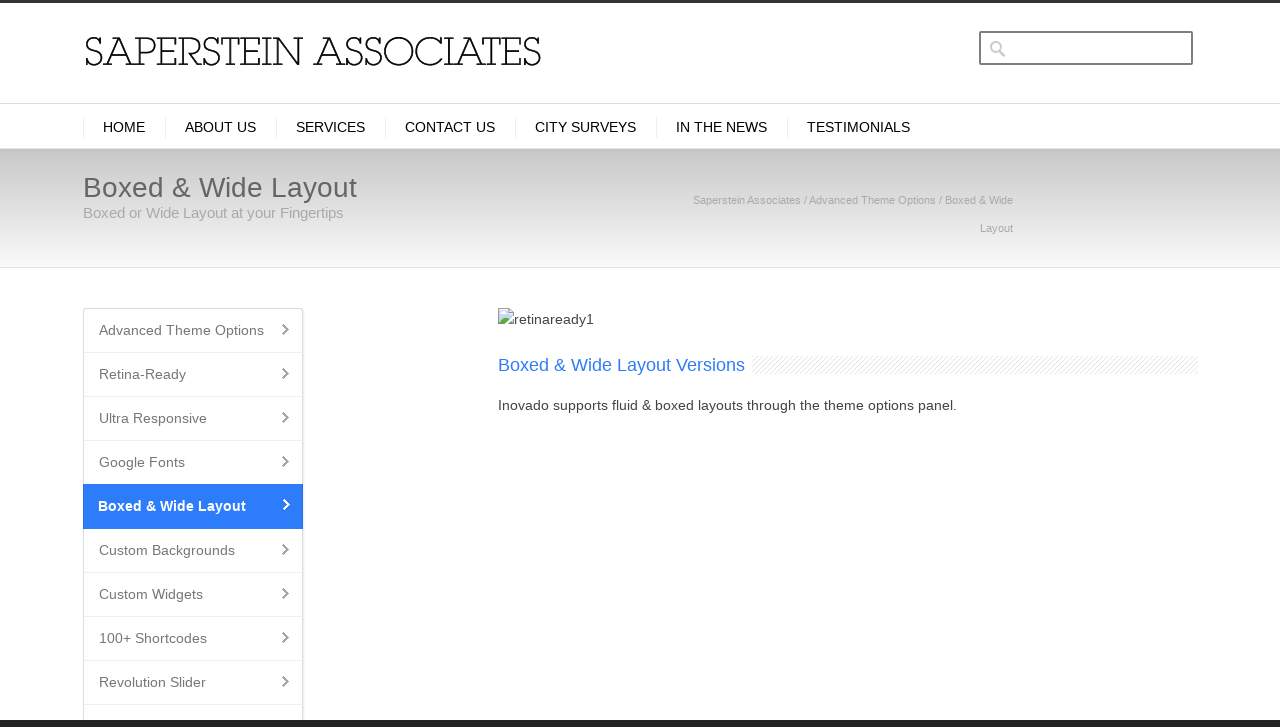

--- FILE ---
content_type: text/css
request_url: https://www.sapersteinassociates.com/wp-content/themes/inovado/framework/css/retina.css?ver=1
body_size: 21840
content:
@media only screen and (-webkit-min-device-pixel-ratio: 2), only screen and (min-device-pixel-ratio: 2) {

	#header-searchform input {
    background-image: url(../images/search@2x.png);
    -webkit-background-size:16px 16px;
	   -moz-background-size:16px 16px;
	     -o-background-size:16px 16px;
	        background-size:16px 16px;
    }

    #header-cart {
    background-image: url(../images/cart@2x.png);
    -webkit-background-size:16px 16px;
	   -moz-background-size:16px 16px;
	     -o-background-size:16px 16px;
	        background-size:16px 16px;
    }
        
	.accordion .accordion-title a{
	background-image:url(../images/accordion-open@2x.png);
	-webkit-background-size:39px 80px;
	   -moz-background-size:39px 80px;
	     -o-background-size:39px 80px;
	        background-size:39px 80px;
	}
	.accordion .accordion-title.active a{
	background-image:url(../images/accordion-close@2x.png);
	-webkit-background-size:39px 80px;
	   -moz-background-size:39px 80px;
	     -o-background-size:39px 80px;
	        background-size:39px 80px;
	}
	.toggle .toggle-title span{
	background-image:url(../images/accordion-open@2x.png);
	-webkit-background-size:39px 80px;
	   -moz-background-size:39px 80px;
	     -o-background-size:39px 80px;
	        background-size:39px 80px;
	}
	.toggle .toggle-title.active span{
	background-image:url(../images/accordion-close@2x.png);
	-webkit-background-size:39px 80px;
	   -moz-background-size:39px 80px;
	     -o-background-size:39px 80px;
	        background-size:39px 80px;
	}
	.sidenav li a, .widget_wp_nav_menu_desc li a{
	background-image:url(../images/arrow5@2x.png);
	-webkit-background-size:7px 11px;
	   -moz-background-size:7px 11px;
	     -o-background-size:7px 11px;
	        background-size:7px 11px;
	}
	.sidenav li.current_page_item a, .sidenav li.current_page_item a:hover,
	.widget_wp_nav_menu_desc li.current_page_item a, .widget_wp_nav_menu_desc li.current_page_item a:hover{
	background-image:url(../images/arrow5_white@2x.png);
	-webkit-background-size:7px 11px;
	   -moz-background-size:7px 11px;
	     -o-background-size:7px 11px;
	        background-size:7px 11px;
	}
	#back-to-top a{
	background-image:url(../images/backtotop@2x.png);
	-webkit-background-size:15px 10px;
	   -moz-background-size:15px 10px;
	     -o-background-size:15px 10px;
	        background-size:15px 10px;
	}
	.hr2{
	background-image:url(../images/dotted@2x.png);
	-webkit-background-size:4px 1px;
	   -moz-background-size:4px 1px;
	     -o-background-size:4px 1px;
	        background-size:4px 1px;
	}
	#alt-title .grid{
	background-image:url(../images/grid@2x.png);
	-webkit-background-size:2px 2px;
	   -moz-background-size:2px 2px;
	     -o-background-size:2px 2px;
	        background-size:2px 2px;
	}
	.hr-border{
	background-image:url(../images/stripes@2x.png);
	-webkit-background-size:5px 5px;
	   -moz-background-size:5px 5px;
	     -o-background-size:5px 5px;
	        background-size:5px 5px;
	}
	.hr4{
	background-image:url(../images/stripes@2x.png);
	-webkit-background-size:5px 5px;
	   -moz-background-size:5px 5px;
	     -o-background-size:5px 5px;
	        background-size:5px 5px;
	}
	.teaserbox{
	background-image:url(../images/stripes@2x.png) !important;
	-webkit-background-size:5px 5px;
	   -moz-background-size:5px 5px;
	     -o-background-size:5px 5px;
	        background-size:5px 5px;
	}
	.callout{
	background-image:url(../images/stripes@2x.png) !important;
	-webkit-background-size:5px 5px;
	   -moz-background-size:5px 5px;
	     -o-background-size:5px 5px;
	        background-size:5px 5px;
	}
	.description.style-2{
	background-image:url(../images/stripes@2x.png) !important;
	-webkit-background-size:5px 5px;
	   -moz-background-size:5px 5px;
	     -o-background-size:5px 5px;
	        background-size:5px 5px;
	}
	.title{
	background-image:url(../images/stripes@2x.png);
	-webkit-background-size:5px 5px;
	   -moz-background-size:5px 5px;
	     -o-background-size:5px 5px;
	        background-size:5px 5px;
	}
	.close-infobar:after{
	background-image:url(../images/toggle@2x.png);
	-webkit-background-size:80px 40px;
	   -moz-background-size:80px 40px;
	     -o-background-size:80px 40px;
	        background-size:80px 40px;
	}
	.close-infobar.open:after{
	background-image:url(../images/toggle@2x.png);
	-webkit-background-size:80px 40px;
	   -moz-background-size:80px 40px;
	     -o-background-size:80px 40px;
	        background-size:80px 40px;
	}
	.overlay{
	background-image:url(../images/overlay-lightbox@2x.png);
	-webkit-background-size:20px 20px;
	   -moz-background-size:20px 20px;
	     -o-background-size:20px 20px;
	        background-size:20px 20px;
	}
	.post-image .overlay{
	background-image:url(../images/overlay-link@2x.png);
	-webkit-background-size:20px 20px;
	   -moz-background-size:20px 20px;
	     -o-background-size:20px 20px;
	        background-size:20px 20px;
	}
	.single .post-image .overlay{
	background-image:url(../images/overlay-lightbox@2x.png);
	-webkit-background-size:20px 20px;
	   -moz-background-size:20px 20px;
	     -o-background-size:20px 20px;
	        background-size:20px 20px;
	}
	.post-gallery .overlay{
	background-image:url(../images/overlay-link@2x.png);
	-webkit-background-size:20px 20px;
	   -moz-background-size:20px 20px;
	     -o-background-size:20px 20px;
	        background-size:20px 20px;
	}
	.single .post-gallery .overlay{
	background-image:url(../images/overlay-lightbox@2x.png);
	-webkit-background-size:20px 20px;
	   -moz-background-size:20px 20px;
	     -o-background-size:20px 20px;
	        background-size:20px 20px;
	}
	.portfolio-item .portfolio-pic .portfolio-overlay .overlay-link,
	    .portfolio-item-one .portfolio-pic .portfolio-overlay .overlay-link{
	background-image:url(../images/overlay-link@2x.png);
	-webkit-background-size:20px 20px;
	   -moz-background-size:20px 20px;
	     -o-background-size:20px 20px;
	        background-size:20px 20px;
	}
	.portfolio-item .portfolio-pic .portfolio-overlay .overlay-lightbox,
	    .portfolio-item-one .portfolio-pic .portfolio-overlay .overlay-lightbox{
	background-image:url(../images/overlay-lightbox@2x.png);
	-webkit-background-size:20px 20px;
	   -moz-background-size:20px 20px;
	     -o-background-size:20px 20px;
	        background-size:20px 20px;
	}
	.post-icon.standard{
	background-image:url(../images/postformat-standard@2x.png);
	-webkit-background-size:35px 35px;
	   -moz-background-size:35px 35px;
	     -o-background-size:35px 35px;
	        background-size:35px 35px;
	}
	.post-icon.imagegallery{
	background-image:url(../images/postformat-gallery@2x.png);
	-webkit-background-size:35px 35px;
	   -moz-background-size:35px 35px;
	     -o-background-size:35px 35px;
	        background-size:35px 35px;
	}
	.post-icon.link{
	background-image:url(../images/postformat-link@2x.png);
	-webkit-background-size:35px 35px;
	   -moz-background-size:35px 35px;
	     -o-background-size:35px 35px;
	        background-size:35px 35px;
	}
	.post-icon.quote{
	background-image:url(../images/postformat-quote@2x.png);
	-webkit-background-size:35px 35px;
	   -moz-background-size:35px 35px;
	     -o-background-size:35px 35px;
	        background-size:35px 35px;
	}
	.post-icon.video{
	background-image:url(../images/postformat-video@2x.png);
	-webkit-background-size:35px 35px;
	   -moz-background-size:35px 35px;
	     -o-background-size:35px 35px;
	        background-size:35px 35px;
	}
	.post-icon.audio{
	background-image:url(../images/postformat-audio@2x.png);
	-webkit-background-size:35px 35px;
	   -moz-background-size:35px 35px;
	     -o-background-size:35px 35px;
	        background-size:35px 35px;
	}
	.post-quote{
	background-image:url(../images/quote@2x.png);
	-webkit-background-size:21px 17px;
	   -moz-background-size:21px 17px;
	     -o-background-size:21px 17px;
	        background-size:21px 17px;
	}
	.widget_search input{
	background-image:url(../images/search@2x.png);
	-webkit-background-size:13px 13px;
	   -moz-background-size:13px 13px;
	     -o-background-size:13px 13px;
	        background-size:13px 13px;
	}
	.projects-nav .next a,
	    .post-navigation .next a{
	background-image:url(../images/slider-next@2x.png);
	-webkit-background-size:10px 15px;
	   -moz-background-size:10px 15px;
	     -o-background-size:10px 15px;
	        background-size:10px 15px;
	}
	.projects-nav .prev a,
	    .post-navigation .prev a{
	background-image:url(../images/slider-prev@2x.png);
	-webkit-background-size:10px 15px;
	   -moz-background-size:10px 15px;
	     -o-background-size:10px 15px;
	        background-size:10px 15px;
	}
	.flex-direction-nav .flex-next{
	background-image:url(../images/slider-next@2x.png);
	-webkit-background-size:10px 15px;
	   -moz-background-size:10px 15px;
	     -o-background-size:10px 15px;
	        background-size:10px 15px;
	}
	.flex-direction-nav .flex-prev{
	background-image:url(../images/slider-prev@2x.png);
	-webkit-background-size:10px 15px;
	   -moz-background-size:10px 15px;
	     -o-background-size:10px 15px;
	        background-size:10px 15px;
	}
	.testimonial:after{
	background-image:url(../images/testimonials@2x.png);
	-webkit-background-size:22px 22px;
	   -moz-background-size:22px 22px;
	     -o-background-size:22px 22px;
	        background-size:22px 22px;
	}
	.widget_twitter ul li, .widget_tp_widget_recent_tweets ul li{
	background:url(../images/twitter@2x.png) no-repeat !important;
	-webkit-background-size:22px 18px !important;
	   -moz-background-size:22px 18px !important;
	     -o-background-size:22px 18px !important;
	        background-size:22px 18px !important;
	}
	#related-posts ul li{
	background-image:url(../images/arrow4@2x.png);
	-webkit-background-size:5px 5px;
	   -moz-background-size:5px 5px;
	     -o-background-size:5px 5px;
	        background-size:5px 5px;
	}
	#sidebar .widget ul li{
	background-image:url(../images/arrow4@2x.png);
	-webkit-background-size:5px 5px;
	   -moz-background-size:5px 5px;
	     -o-background-size:5px 5px;
	        background-size:5px 5px;
	}
	#footer .widget ul li,
		#infobar .widget ul li{
	background-image:url(../images/arrow4@2x.png);
	-webkit-background-size:5px 5px;
	   -moz-background-size:5px 5px;
	     -o-background-size:5px 5px;
	        background-size:5px 5px;
	}
	
	#twitterbar .twitterpost {
    background-image: url(../images/icons/twitter@2x.png);
	-webkit-background-size:40px 80px; 
	   -moz-background-size:40px 80px; 
	     -o-background-size:40px 80px; 
	        background-size:40px 80px;
    }
	
	[class^="icon-"],
	[class*=" icon-"] {
	background-image: url(../images/glyphicons-halflings@2x.png);
	-webkit-background-size:469px 159px;
	   -moz-background-size:469px 159px;
	     -o-background-size:469px 159px;
	        background-size:469px 159px;
	}
	
	a.button.black i,
	a.button.alternative-1 i,
	a.button.alternative-2 i,
	a.button.alternative-3 i,
	.icon-white,
	.nav > .active > a > [class^="icon-"],
	.nav > .active > a > [class*=" icon-"],
	.dropdown-menu > li > a:hover > [class^="icon-"],
	.dropdown-menu > li > a:hover > [class*=" icon-"],
	.dropdown-menu > .active > a > [class^="icon-"],
	.dropdown-menu > .active > a > [class*=" icon-"] {
	background-image: url(../images/glyphicons-halflings-white@2x.png);
	-webkit-background-size:469px 159px;
	   -moz-background-size:469px 159px;
	     -o-background-size:469px 159px;
	        background-size:469px 159px;
	}        
	        
	.social-email a { background: url(../images/icons/email@2x.png); -webkit-background-size:40px 80px; -moz-background-size:40px 80px; -o-background-size:40px 80px; background-size:40px 80px; }
	.social-aim a { background-image: url(../images/icons/aim@2x.png); -webkit-background-size:40px 80px; -moz-background-size:40px 80px; -o-background-size:40px 80px; background-size:40px 80px; }
	.social-apple a { background-image: url(../images/icons/apple@2x.png); -webkit-background-size:40px 80px; -moz-background-size:40px 80px; -o-background-size:40px 80px; background-size:40px 80px; }
	.social-behance a { background-image: url(../images/icons/behance@2x.png); -webkit-background-size:40px 80px; -moz-background-size:40px 80px; -o-background-size:40px 80px; background-size:40px 80px; }
	.social-blogger a { background-image: url(../images/icons/blogger@2x.png); -webkit-background-size:40px 80px; -moz-background-size:40px 80px; -o-background-size:40px 80px; background-size:40px 80px; }
	.social-cargo a { background-image: url(../images/icons/cargo@2x.png); -webkit-background-size:40px 80px; -moz-background-size:40px 80px; -o-background-size:40px 80px; background-size:40px 80px; }
	.social-delicious a { background-image: url(../images/icons/delicious@2x.png); -webkit-background-size:40px 80px; -moz-background-size:40px 80px; -o-background-size:40px 80px; background-size:40px 80px; }
	.social-deviantart a { background-image: url(../images/icons/deviantart@2x.png); -webkit-background-size:40px 80px; -moz-background-size:40px 80px; -o-background-size:40px 80px; background-size:40px 80px; }
	.social-digg a { background-image: url(../images/icons/digg@2x.png); -webkit-background-size:40px 80px; -moz-background-size:40px 80px; -o-background-size:40px 80px; background-size:40px 80px; }
	.social-dopplr a { background-image: url(../images/icons/dopplr@2x.png); -webkit-background-size:40px 80px; -moz-background-size:40px 80px; -o-background-size:40px 80px; background-size:40px 80px; }
	.social-dribbble a { background-image: url(../images/icons/dribbble@2x.png); -webkit-background-size:40px 80px; -moz-background-size:40px 80px; -o-background-size:40px 80px; background-size:40px 80px; }
	.social-ember a { background-image: url(../images/icons/ember@2x.png); -webkit-background-size:40px 80px; -moz-background-size:40px 80px; -o-background-size:40px 80px; background-size:40px 80px; }
	.social-evernote a { background-image: url(../images/icons/evernote@2x.png); -webkit-background-size:40px 80px; -moz-background-size:40px 80px; -o-background-size:40px 80px; background-size:40px 80px; }
	.social-facebook a { background-image: url(../images/icons/facebook@2x.png); -webkit-background-size:40px 80px; -moz-background-size:40px 80px; -o-background-size:40px 80px; background-size:40px 80px; }
	.social-flickr a { background-image: url(../images/icons/flickr@2x.png); -webkit-background-size:40px 80px; -moz-background-size:40px 80px; -o-background-size:40px 80px; background-size:40px 80px; }
	.social-forrst a { background-image: url(../images/icons/forrst@2x.png); -webkit-background-size:40px 80px; -moz-background-size:40px 80px; -o-background-size:40px 80px; background-size:40px 80px; }
	.social-github a { background-image: url(../images/icons/github@2x.png); -webkit-background-size:40px 80px; -moz-background-size:40px 80px; -o-background-size:40px 80px; background-size:40px 80px; }
	.social-google a { background-image: url(../images/icons/google@2x.png); -webkit-background-size:40px 80px; -moz-background-size:40px 80px; -o-background-size:40px 80px; background-size:40px 80px; }
	.social-googleplus a { background-image: url(../images/icons/googleplus@2x.png); -webkit-background-size:40px 80px; -moz-background-size:40px 80px; -o-background-size:40px 80px; background-size:40px 80px; }
	.social-gowalla a { background-image: url(../images/icons/gowalla@2x.png); -webkit-background-size:40px 80px; -moz-background-size:40px 80px; -o-background-size:40px 80px; background-size:40px 80px; }
	.social-grooveshark a { background-image: url(../images/icons/grooveshark@2x.png); -webkit-background-size:40px 80px; -moz-background-size:40px 80px; -o-background-size:40px 80px; background-size:40px 80px; }
	.social-html5 a { background-image: url(../images/icons/html5@2x.png); -webkit-background-size:40px 80px; -moz-background-size:40px 80px; -o-background-size:40px 80px; background-size:40px 80px; }
	.social-icloud a { background-image: url(../images/icons/icloud@2x.png); -webkit-background-size:40px 80px; -moz-background-size:40px 80px; -o-background-size:40px 80px; background-size:40px 80px; }
	.social-instagram a { background-image: url(../images/icons/instagram@2x.png); -webkit-background-size:40px 80px; -moz-background-size:40px 80px; -o-background-size:40px 80px; background-size:40px 80px; }
	.social-lastfm a { background-image: url(../images/icons/lastfm@2x.png); -webkit-background-size:40px 80px; -moz-background-size:40px 80px; -o-background-size:40px 80px; background-size:40px 80px; }
	.social-linkedin a { background-image: url(../images/icons/linkedin@2x.png); -webkit-background-size:40px 80px; -moz-background-size:40px 80px; -o-background-size:40px 80px; background-size:40px 80px; }
	.social-metacafe a { background-image: url(../images/icons/metacafe@2x.png); -webkit-background-size:40px 80px; -moz-background-size:40px 80px; -o-background-size:40px 80px; background-size:40px 80px; }
	.social-mixx a { background-image: url(../images/icons/mixx@2x.png); -webkit-background-size:40px 80px; -moz-background-size:40px 80px; -o-background-size:40px 80px; background-size:40px 80px; }
	.social-myspace a { background-image: url(../images/icons/myspace@2x.png); -webkit-background-size:40px 80px; -moz-background-size:40px 80px; -o-background-size:40px 80px; background-size:40px 80px; }
	.social-netvibes a { background-image: url(../images/icons/netvibes@2x.png); -webkit-background-size:40px 80px; -moz-background-size:40px 80px; -o-background-size:40px 80px; background-size:40px 80px; }
	.social-newsvine a { background-image: url(../images/icons/newsvine@2x.png); -webkit-background-size:40px 80px; -moz-background-size:40px 80px; -o-background-size:40px 80px; background-size:40px 80px; }
	.social-orkut a { background-image: url(../images/icons/orkut@2x.png); -webkit-background-size:40px 80px; -moz-background-size:40px 80px; -o-background-size:40px 80px; background-size:40px 80px; }
	.social-paypal a { background-image: url(../images/icons/paypal@2x.png); -webkit-background-size:40px 80px; -moz-background-size:40px 80px; -o-background-size:40px 80px; background-size:40px 80px; }
	.social-picasa a { background-image: url(../images/icons/picasa@2x.png); -webkit-background-size:40px 80px; -moz-background-size:40px 80px; -o-background-size:40px 80px; background-size:40px 80px; }
	.social-pinterest a { background-image: url(../images/icons/pinterest@2x.png); -webkit-background-size:40px 80px; -moz-background-size:40px 80px; -o-background-size:40px 80px; background-size:40px 80px; }
	.social-plurk a { background-image: url(../images/icons/plurk@2x.png); -webkit-background-size:40px 80px; -moz-background-size:40px 80px; -o-background-size:40px 80px; background-size:40px 80px; }
	.social-posterous a { background-image: url(../images/icons/posterous@2x.png); -webkit-background-size:40px 80px; -moz-background-size:40px 80px; -o-background-size:40px 80px; background-size:40px 80px; }
	.social-reddit a { background-image: url(../images/icons/reddit@2x.png); -webkit-background-size:40px 80px; -moz-background-size:40px 80px; -o-background-size:40px 80px; background-size:40px 80px; }
	.social-rss a { background-image: url(../images/icons/rss@2x.png); -webkit-background-size:40px 80px; -moz-background-size:40px 80px; -o-background-size:40px 80px; background-size:40px 80px; }
	.social-skype a { background-image: url(../images/icons/skype@2x.png); -webkit-background-size:40px 80px; -moz-background-size:40px 80px; -o-background-size:40px 80px; background-size:40px 80px; }
	.social-stumbleupon a { background-image: url(../images/icons/stumbleupon@2x.png); -webkit-background-size:40px 80px; -moz-background-size:40px 80px; -o-background-size:40px 80px; background-size:40px 80px; }
	.social-technorati a { background-image: url(../images/icons/technorati@2x.png); -webkit-background-size:40px 80px; -moz-background-size:40px 80px; -o-background-size:40px 80px; background-size:40px 80px; }
	.social-tumblr a { background-image: url(../images/icons/tumblr@2x.png); -webkit-background-size:40px 80px; -moz-background-size:40px 80px; -o-background-size:40px 80px; background-size:40px 80px; }
	.social-twitter a { background-image: url(../images/icons/twitter@2x.png); -webkit-background-size:40px 80px; -moz-background-size:40px 80px; -o-background-size:40px 80px; background-size:40px 80px; }
	.social-vimeo a { background-image: url(../images/icons/vimeo@2x.png); -webkit-background-size:40px 80px; -moz-background-size:40px 80px; -o-background-size:40px 80px; background-size:40px 80px; }
	.social-wordpress a { background-image: url(../images/icons/wordpress@2x.png); -webkit-background-size:40px 80px; -moz-background-size:40px 80px; -o-background-size:40px 80px; background-size:40px 80px; }
	.social-yahoo a { background-image: url(../images/icons/yahoo@2x.png); -webkit-background-size:40px 80px; -moz-background-size:40px 80px; -o-background-size:40px 80px; background-size:40px 80px; }
	.social-yelp a { background-image: url(../images/icons/yelp@2x.png); -webkit-background-size:40px 80px; -moz-background-size:40px 80px; -o-background-size:40px 80px; background-size:40px 80px; }
	.social-youtube a { background-image: url(../images/icons/youtube@2x.png); -webkit-background-size:40px 80px; -moz-background-size:40px 80px; -o-background-size:40px 80px; background-size:40px 80px; }
	.social-zerply a { background-image: url(../images/icons/zerply@2x.png); -webkit-background-size:40px 80px; -moz-background-size:40px 80px; -o-background-size:40px 80px; background-size:40px 80px; }
	.social-zootool a { background-image: url(../images/icons/zootool@2x.png); -webkit-background-size:40px 80px; -moz-background-size:40px 80px; -o-background-size:40px 80px; background-size:40px 80px; }
	.social-xing a { background-image: url(../images/icons/xing@2x.png); -webkit-background-size:40px 80px; -moz-background-size:40px 80px; -o-background-size:40px 80px; background-size:40px 80px; }            

}

--- FILE ---
content_type: image/svg+xml
request_url: https://www.sapersteinassociates.com/wp-content/uploads/2022/04/saperstein-associates-logo-mod.svg
body_size: 19051
content:
<svg id="Layer_1" preserveAspectRatio="xMidYMid meet" data-name="Layer 1" xmlns="http://www.w3.org/2000/svg" width="700" height="66.9297" viewBox="0 0 700 66.9297"><defs><style>.cls-1{fill:#020202;}</style></defs><title>saperstein-associates-logo-mod</title><path class="cls-1" d="M6.4019,41.417c1.5839,7.8955,7.2163,9.1636,10.4433,9.1636,5.28,0,10.4429-3.8618,10.4429-9.7979,0-7.55-6.8057-9.2212-10.854-10.2583-3.6372-.9223-11.3233-2.5361-11.3233-10.2588-.1757-6.8584,5.3394-10.72,11.3824-10.72a10.28,10.28,0,0,1,8.9174,4.6108V10.2378H26.936v8.5293H25.47c-.7041-2.939-2.3471-7.7227-9.0942-7.7227-5.3389,0-9.563,3.5157-9.563,8.9331-.0586,6.5122,5.8667,8.0108,11.6167,9.4517,2.0532.5762,10.56,2.19,10.56,11.1807,0,6.7431-5.8671,11.5263-12.0859,11.5263A11.0923,11.0923,0,0,1,6.46,45.9121v5.4751H4.9351v-9.97Z"/><path d="M16.9038,52.6362a11.6542,11.6542,0,0,1-9.9434-4.92v4.1714H4.4351V40.917H6.8115l.0806.4018c1.5293,7.6236,6.8926,8.7618,9.9531,8.7618,4.8877,0,9.9429-3.4781,9.9429-9.2979,0-7.0913-6.2368-8.688-10.3643-9.7446l-.5483-.1387c-3.6563-.9145-11.2647-2.8179-11.2647-10.6338a10.3675,10.3675,0,0,1,2.878-7.6948,12.55,12.55,0,0,1,9.0044-3.5249,10.9249,10.9249,0,0,1,8.4174,3.6V9.7378H27.436v9.5293H25.0752l-.0918-.3833c-.8184-3.417-2.5366-7.3394-8.6079-7.3394-5.3359,0-9.063,3.4678-9.063,8.4331-.0552,6.1368,5.4307,7.5113,11.2383,8.9668l.4663.1241C21.6069,29.7437,29.49,31.8,29.49,40.61,29.49,48.0381,22.9565,52.6362,16.9038,52.6362ZM5.96,43.8276l.9458,1.8579a10.5477,10.5477,0,0,0,9.9976,5.9507C22.4756,51.6362,28.49,47.42,28.49,40.61c0-8.0376-7.0654-9.88-9.7251-10.5738l-.4707-.1255c-5.6381-1.4126-12.0434-3.018-11.9814-9.9375,0-5.4614,4.2319-9.4287,10.063-9.4287,6.5981,0,8.602,4.2964,9.4853,7.7227h.5752V10.7378h-.5254V15.89l-.9233-1.4672a9.725,9.725,0,0,0-8.4941-4.377A11.5474,11.5474,0,0,0,8.2051,13.269a9.3973,9.3973,0,0,0-2.5943,6.9839c0,7.0479,6.835,8.7578,10.5074,9.6768l.5537.14C20.83,31.1338,27.7881,32.915,27.7881,40.7827c0,6.4458-5.564,10.2979-10.9429,10.2979-2.668,0-8.998-.9034-10.8481-9.1636h-.562v8.97H5.96Z"/><path class="cls-1" d="M65.6,49.8887h5.5737L65.541,37.0942H43.5986L37.9663,49.8887h5.75v1.4985H30.75V49.8887h5.398L52.81,11.7358H45.5347v-1.498h10.15L72.9922,49.8887h5.5737v1.4985H65.6ZM44.3027,35.5957H64.7783L54.5112,11.7939Z"/><path d="M79.0659,51.8872H65.1V49.3887h5.3071L65.2148,37.5942h-21.29L38.7329,49.3887h5.4829v2.4985H30.25V49.3887H35.82L52.0454,12.2358H45.0347V9.7378h10.977L73.3193,49.3887h5.7466Zm-12.9663-1H78.0659v-.4985H72.665L55.3574,10.7378H54.6L65.5386,36.0957H43.5444L54.42,10.7378H46.0347v.498h7.539L36.4746,50.3887H31.25v.4985H43.2158v-.4985H37.2l6.0728-13.7945H65.8672L71.94,50.3887H66.1ZM45.061,35.0957H64.0181L54.5127,13.06Z"/><path class="cls-1" d="M95.17,10.2378c4.9868,0,7.6856.4609,10.502,2.478,2.4638,1.7866,4.2241,5.4751,4.2241,9.2212s-1.76,7.4346-4.2241,9.2212c-2.8164,2.0171-5.6323,2.478-10.502,2.478H87.1318V49.8887H92.94v1.4985H79.74V49.8887h5.691V11.7358H79.74v-1.498Zm-8.0381,21.9h8.0967c4.6934,0,7.1577-.5767,9.5044-2.3057,2.0537-1.44,3.4614-4.7256,3.4614-7.8379,0-3.2275-1.4077-6.5122-3.4614-7.9531-2.3467-1.729-4.7519-2.3057-9.5044-2.3057H87.1318Z"/><path d="M93.44,51.8872H79.24V49.3887h5.691V12.2358H79.24V9.7378H95.17c4.7769,0,7.7578.3979,10.793,2.5713,2.6523,1.9238,4.4331,5.792,4.4331,9.6279s-1.7808,7.7041-4.4307,9.626c-3.02,2.1636-6.124,2.5732-10.7954,2.5732H87.6318V49.3887H93.44Zm-13.2007-1H92.44v-.4985H86.6318V33.1362H95.17c4.564,0,7.3965-.3686,10.211-2.3847,2.4-1.7408,4.0151-5.2837,4.0151-8.8145s-1.6148-7.0737-4.0176-8.8164c-2.5493-1.8257-4.935-2.3828-10.2085-2.3828H80.24v.498h5.691V50.3887H80.24Zm14.9888-18.249H86.6318V11.2358h8.5967c4.8892,0,7.3623.6065,9.8008,2.4034,2.1543,1.5107,3.665,4.95,3.665,8.3554,0,3.3384-1.5107,6.73-3.6743,8.2471C102.6216,32.0093,100.0566,32.6382,95.2285,32.6382Zm-7.5967-1h7.5967c4.6436,0,6.9668-.5571,9.208-2.208,1.8916-1.3272,3.2578-4.4512,3.2578-7.4356,0-3.1-1.3359-6.2016-3.2485-7.5439-2.2505-1.6577-4.5737-2.2149-9.2173-2.2149H87.6318Z"/><path class="cls-1" d="M139.7583,41.59h1.5254v9.7974H112.8291V49.8887h5.7495V11.7358h-5.7495v-1.498h28.4546v9.7974h-1.5254V11.7358H120.28V29.89h18.07v1.4986H120.28v18.5h19.478Z"/><path d="M141.7837,51.8872H112.3291V49.3887h5.7495V12.2358h-5.7495V9.7378h29.4546V20.5352h-2.5254V12.2358H120.78V29.39h18.07v2.4986H120.78v17.5h18.478V41.09h2.5254Zm-28.4546-1h27.4546V42.09h-.5254v8.2989H119.78v-19.5h18.07V30.39H119.78V11.2358h20.478v8.2994h.5254V10.7378H113.3291v.498h5.7495V50.3887h-5.7495Z"/><path class="cls-1" d="M162.5806,10.2378c10.56,0,15.6059,4.8984,15.6059,12.6216,0,6.7427-5.1626,12.333-13.6113,12.3906h-.5278l10.6191,14.6387H180.24v1.4985h-6.4536L160.8789,33.7515h3.1685c7.979,0,12.438-4.668,12.438-10.8345,0-6.0518-3.8721-11.1812-13.9048-11.1812h-9.27V49.8887h5.8672v1.4985H145.9771V49.8887h5.6323V11.7358h-5.6323v-1.498Z"/><path d="M180.74,51.8872h-7.2075L159.8936,33.2515h4.1538c7.2519,0,11.938-4.0567,11.938-10.3345,0-6.7881-4.8858-10.6812-13.4048-10.6812h-8.77V49.3887h5.8672v2.4985H145.4771V49.3887h5.6323V12.2358h-5.6323V9.7378h17.1035c10.3862,0,16.1059,4.66,16.1059,13.1216,0,7.2788-5.72,12.6372-13.665,12.8823l9.9,13.647H180.74Zm-6.7-1h5.7v-.4985h-5.3286L163.0669,34.75h1.5083c7.7183-.0527,13.1113-4.9424,13.1113-11.8906,0-7.8169-5.3647-12.1216-15.1059-12.1216H146.4771v.498h5.6323V50.3887h-5.6323v.4985h12.2006v-.4985h-5.8672V11.2358h9.77c13.0009,0,14.4048,8.169,14.4048,11.6812,0,6.8852-5.0787,11.3345-12.938,11.3345h-2.1831Z"/><path class="cls-1" d="M185.2271,41.417c1.5839,7.8955,7.2163,9.1636,10.4433,9.1636,5.28,0,10.4429-3.8618,10.4429-9.7979,0-7.55-6.8057-9.2212-10.854-10.2583-3.6372-.9223-11.3233-2.5361-11.3233-10.2588-.1757-6.8584,5.3394-10.72,11.3824-10.72a10.28,10.28,0,0,1,8.9174,4.6108V10.2378h1.5254v8.5293h-1.4663c-.7041-2.939-2.3471-7.7227-9.0942-7.7227-5.3389,0-9.563,3.5157-9.563,8.9331-.0586,6.5122,5.8667,8.0108,11.6167,9.4517,2.0532.5762,10.56,2.19,10.56,11.1807,0,6.7431-5.8671,11.5263-12.0859,11.5263a11.0923,11.0923,0,0,1-10.4434-6.2241v5.4751H183.76v-9.97Z"/><path d="M195.729,52.6362a11.6542,11.6542,0,0,1-9.9434-4.92v4.1714H183.26V40.917h2.3764l.0806.4018c1.5293,7.6236,6.8926,8.7618,9.9531,8.7618,4.8877,0,9.9429-3.4781,9.9429-9.2979,0-7.0913-6.2368-8.688-10.3643-9.7446l-.5483-.1387c-3.6563-.9145-11.2647-2.8179-11.2647-10.6338a10.3675,10.3675,0,0,1,2.878-7.6948,12.55,12.55,0,0,1,9.0044-3.5249,10.9249,10.9249,0,0,1,8.4174,3.6V9.7378h2.5254v9.5293H203.9l-.0918-.3833c-.8184-3.417-2.5366-7.3394-8.6079-7.3394-5.336,0-9.063,3.4678-9.063,8.4331-.0552,6.1368,5.4307,7.5113,11.2383,8.9668l.4663.1241c2.59.6753,10.4726,2.7314,10.4726,11.5415C208.3149,48.0381,201.7817,52.6362,195.729,52.6362Zm-10.9434-8.8086.9458,1.8579a10.5477,10.5477,0,0,0,9.9976,5.9507c5.5718,0,11.5859-4.2158,11.5859-11.0263,0-8.0376-7.0654-9.88-9.7251-10.5738l-.4707-.1255c-5.6381-1.4126-12.0434-3.018-11.9814-9.9375,0-5.4614,4.2319-9.4287,10.063-9.4287,6.5981,0,8.602,4.2964,9.4853,7.7227h.5752V10.7378h-.5254V15.89l-.9233-1.4672a9.725,9.725,0,0,0-8.4941-4.377A11.5474,11.5474,0,0,0,187.03,13.269a9.3973,9.3973,0,0,0-2.5943,6.9839c0,7.0479,6.835,8.7578,10.5074,9.6768l.5537.14c4.1577,1.0645,11.1162,2.8457,11.1162,10.7134,0,6.4458-5.564,10.2979-10.9429,10.2979-2.668,0-8.998-.9034-10.8481-9.1636h-.562v8.97h.5253Z"/><path class="cls-1" d="M237.561,10.2378V20.15h-1.5254V11.7358h-11.03V49.8887h5.75v1.4985H217.5547V49.8887h5.75V11.7358h-11.03V20.15H210.749V10.2378Z"/><path d="M231.2554,51.8872H217.0547V49.3887h5.75V12.2358h-10.03V20.65H210.249V9.7378h27.812V20.65h-2.5254V12.2358h-10.03V49.3887h5.75Zm-13.2007-1h12.2007v-.4985h-5.75V11.2358h12.03V19.65h.5254V10.7378H211.249V19.65h.5254V11.2358h12.03V50.3887h-5.75Z"/><path class="cls-1" d="M266.8364,41.59h1.5254v9.7974H239.9072V49.8887h5.75V11.7358h-5.75v-1.498h28.4546v9.7974h-1.5254V11.7358h-19.478V29.89h18.07v1.4986h-18.07v18.5h19.478Z"/><path d="M268.8618,51.8872H239.4072V49.3887h5.75V12.2358h-5.75V9.7378h29.4546V20.5352h-2.5254V12.2358h-18.478V29.39h18.07v2.4986h-18.07v17.5h18.478V41.09h2.5254Zm-28.4546-1h27.4546V42.09h-.5254v8.2989h-20.478v-19.5h18.07V30.39h-18.07V11.2358h20.478v8.2994h.5254V10.7378H240.4072v.498h5.75V50.3887h-5.75Z"/><path class="cls-1" d="M280.4473,11.7358V49.8887h5.8086v1.4985H273.0552V49.8887h5.6909V11.7358h-5.6909v-1.498h13.2007v1.498Z"/><path d="M286.7559,51.8872H272.5552V49.3887h5.6909V12.2358h-5.6909V9.7378h14.2007v2.498h-5.8086V49.3887h5.8086Zm-13.2007-1h12.2007v-.4985h-5.8086V11.2358h5.8086v-.498H273.5552v.498h5.6909V50.3887h-5.6909Z"/><path class="cls-1" d="M326.7373,49.14h.1172V11.7358h-5.9253v-1.498H334.13v1.498h-5.5737V51.3872h-2.1709L297.2266,11.8516h-.1177V49.8887h5.8672v1.4985H289.7754V49.8887h5.6323V11.7358h-5.6323v-1.498h8.2139Z"/><path d="M329.0562,51.8872h-2.9234L297.6089,13.2124V49.3887h5.8672v2.4985H289.2754V49.3887h5.6323V12.2358h-5.6323V9.7378h8.9663L326.3545,47.78V12.2358h-5.9253V9.7378H334.63v2.498h-5.5737Zm-2.4185-1h1.4185V11.2358H333.63v-.498H321.4292v.498h5.9253V49.64h-.87L297.7368,10.7378h-7.4614v.498h5.6323V50.3887h-5.6323v.4985h12.2007v-.4985h-5.8672V11.3516h.87Z"/><path class="cls-1" d="M385.5825,49.8887h5.5737l-5.6323-12.7945H363.5815l-5.6323,12.7945h5.7495v1.4985H350.7324V49.8887h5.398l16.6621-38.1529h-7.2749v-1.498h10.15l17.3076,39.6509h5.5737v1.4985H385.5825Zm-21.2969-14.293h20.4756L374.4941,11.7939Z"/><path d="M399.0488,51.8872H385.0825V49.3887H390.39l-5.1918-11.7945h-21.29l-5.1919,11.7945h5.4829v2.4985H350.2324V49.3887h5.5708l16.2251-37.1529h-7.0107V9.7378h10.977l17.3076,39.6509h5.7466Zm-12.9663-1h11.9663v-.4985h-5.4009L375.34,10.7378h-.7573l10.9385,25.3579H363.5273l10.8755-25.3579h-8.3852v.498h7.539L356.4575,50.3887h-5.2251v.4985h11.9663v-.4985h-6.0161l6.0728-13.7945H385.85l6.0728,13.7945h-5.84ZM365.0439,35.0957H384.001L374.4956,13.06Z"/><path class="cls-1" d="M402.3623,41.417c1.584,7.8955,7.2163,9.1636,10.4434,9.1636,5.28,0,10.4428-3.8618,10.4428-9.7979,0-7.55-6.8056-9.2212-10.854-10.2583-3.6372-.9223-11.3232-2.5361-11.3232-10.2588-.1758-6.8584,5.3389-10.72,11.3823-10.72a10.28,10.28,0,0,1,8.9175,4.6108V10.2378h1.5254v8.5293H421.43c-.7036-2.939-2.3467-7.7227-9.0938-7.7227-5.3388,0-9.563,3.5157-9.563,8.9331-.0585,6.5122,5.8667,8.0108,11.6167,9.4517,2.0533.5762,10.5606,2.19,10.5606,11.1807,0,6.7431-5.8672,11.5263-12.0859,11.5263a11.0922,11.0922,0,0,1-10.4434-6.2241v5.4751h-1.5254v-9.97Z"/><path d="M412.8643,52.6362a11.654,11.654,0,0,1-9.9434-4.92v4.1714h-2.5254V40.917h2.3765l.0805.4018c1.5293,7.6236,6.8926,8.7618,9.9532,8.7618,4.8877,0,9.9428-3.4781,9.9428-9.2979,0-7.0913-6.2368-8.688-10.3642-9.7446l-.5484-.1387c-3.6562-.9145-11.2646-2.8179-11.2646-10.6338a10.3678,10.3678,0,0,1,2.8779-7.6948,12.55,12.55,0,0,1,9.0044-3.5249,10.9251,10.9251,0,0,1,8.4175,3.6V9.7378h2.5254v9.5293h-2.3613l-.0918-.3838c-.8179-3.4165-2.5357-7.3389-8.6075-7.3389-5.3359,0-9.063,3.4678-9.063,8.4331-.0551,6.1368,5.4307,7.5113,11.2383,8.9668l.4663.1241c2.59.6753,10.4727,2.7314,10.4727,11.5415C425.45,48.0381,418.917,52.6362,412.8643,52.6362Zm-10.9434-8.8086.9458,1.8579a10.5476,10.5476,0,0,0,9.9976,5.9507c5.5717,0,11.5859-4.2158,11.5859-11.0263,0-8.0376-7.0654-9.88-9.7251-10.5738l-.4707-.1255c-5.6382-1.4126-12.0435-3.018-11.9815-9.9375,0-5.4614,4.232-9.4287,10.063-9.4287,6.5987,0,8.6026,4.2964,9.4849,7.7227h.5757V10.7378h-.5254V15.89l-.9233-1.4672a9.7251,9.7251,0,0,0-8.4942-4.377,11.5474,11.5474,0,0,0-8.2881,3.2231,9.3976,9.3976,0,0,0-2.5942,6.9839c0,7.0479,6.8349,8.7578,10.5073,9.6768l.5537.14c4.1577,1.0645,11.1162,2.8457,11.1162,10.7134,0,6.4458-5.5639,10.2979-10.9428,10.2979-2.668,0-8.9981-.9034-10.8482-9.1636h-.562v8.97h.5254Z"/><path class="cls-1" d="M431.6973,41.417c1.5839,7.8955,7.2163,9.1636,10.4433,9.1636,5.28,0,10.4429-3.8618,10.4429-9.7979,0-7.55-6.8057-9.2212-10.854-10.2583-3.6372-.9223-11.3233-2.5361-11.3233-10.2588-.1757-6.8584,5.3389-10.72,11.3824-10.72a10.28,10.28,0,0,1,8.9175,4.6108V10.2378h1.5253v8.5293h-1.4668c-.7036-2.939-2.3466-7.7227-9.0937-7.7227-5.3389,0-9.563,3.5157-9.563,8.9331-.0586,6.5122,5.8667,8.0108,11.6167,9.4517,2.0532.5762,10.5606,2.19,10.5606,11.1807,0,6.7431-5.8672,11.5263-12.086,11.5263a11.092,11.092,0,0,1-10.4433-6.2241v5.4751h-1.5254v-9.97Z"/><path d="M442.1992,52.6362a11.6539,11.6539,0,0,1-9.9433-4.92v4.1714h-2.5254V40.917h2.3764l.0806.4018c1.5293,7.6236,6.8926,8.7618,9.9531,8.7618,4.8877,0,9.9429-3.4781,9.9429-9.2979,0-7.0913-6.2368-8.688-10.3643-9.7446l-.5483-.1387c-3.6563-.9145-11.2647-2.8179-11.2647-10.6338a10.3675,10.3675,0,0,1,2.878-7.6948,12.55,12.55,0,0,1,9.0044-3.5249,10.9251,10.9251,0,0,1,8.4175,3.6V9.7378h2.5253v9.5293H450.37l-.0918-.3838c-.8179-3.4165-2.5356-7.3389-8.6074-7.3389-5.3359,0-9.063,3.4678-9.063,8.4331-.0552,6.1368,5.4307,7.5113,11.2383,8.9668l.4663.1241c2.59.6753,10.4727,2.7314,10.4727,11.5415C454.7852,48.0381,448.252,52.6362,442.1992,52.6362Zm-10.9433-8.8086.9458,1.8579a10.5474,10.5474,0,0,0,9.9975,5.9507c5.5718,0,11.586-4.2158,11.586-11.0263,0-8.0376-7.0655-9.88-9.7251-10.5738l-.4707-.1255c-5.6382-1.4126-12.0435-3.018-11.9815-9.9375,0-5.4614,4.2319-9.4287,10.063-9.4287,6.5986,0,8.6025,4.2964,9.4849,7.7227h.5756V10.7378h-.5253V15.89l-.9234-1.4672a9.725,9.725,0,0,0-8.4941-4.377,11.5474,11.5474,0,0,0-8.2881,3.2231,9.3973,9.3973,0,0,0-2.5943,6.9839c0,7.0479,6.835,8.7578,10.5074,9.6768l.5537.14c4.1577,1.0645,11.1162,2.8457,11.1162,10.7134,0,6.4458-5.564,10.2979-10.9429,10.2979-2.6679,0-8.998-.9034-10.8481-9.1636h-.562v8.97h.5254Z"/><path class="cls-1" d="M480.4521,9.4883c11.9688,0,21.7081,8.9331,21.7081,21.3242,0,12.3335-9.7393,21.3237-21.7081,21.3237-12.0278,0-21.767-8.99-21.767-21.3237C458.6851,18.4214,468.4243,9.4883,480.4521,9.4883Zm0,41.0923c11.0879,0,20.0645-8.357,20.0645-19.7681S491.54,10.9868,480.4521,10.9868c-11.1474,0-20.0654,8.4146-20.0654,19.8257S469.3047,50.5806,480.4521,50.5806Z"/><path d="M480.4521,52.6362c-12.4863,0-22.267-9.5859-22.267-21.8237,0-12.4419,9.5727-21.8242,22.267-21.8242,12.66,0,22.2081,9.3823,22.2081,21.8242C502.66,43.05,492.9053,52.6362,480.4521,52.6362Zm0-42.6479c-12.124,0-21.267,8.9526-21.267,20.8242s9.143,20.8237,21.267,20.8237c11.8926,0,21.2081-9.1469,21.2081-20.8237C501.66,18.9409,492.543,9.9883,480.4521,9.9883Zm0,41.0923c-11.7241,0-20.5654-8.7134-20.5654-20.2681a20.5671,20.5671,0,1,1,20.5654,20.2681Zm0-39.5938c-11.1542,0-19.5654,8.3081-19.5654,19.3257,0,10.9844,8.4112,19.2681,19.5654,19.2681a19.2987,19.2987,0,1,0,0-38.5938Z"/><path class="cls-1" d="M546.3379,42.3965c-2.875,4.7837-9.5635,9.74-18.3047,9.74-12.0273,0-21.7666-8.99-21.7666-21.3237,0-12.3911,9.7393-21.3242,21.7666-21.3242a21.121,21.121,0,0,1,15.8994,6.7431V10.1226h1.5254v8.6445h-1.4668a19.5311,19.5311,0,0,0-15.958-7.78c-11.1475,0-20.0654,8.4146-20.0654,19.8257s8.9179,19.7681,20.0654,19.7681a20.6106,20.6106,0,0,0,16.3691-8.1841Z"/><path d="M528.0332,52.6362c-12.4863,0-22.2666-9.5859-22.2666-21.8237,0-12.4419,9.5723-21.8242,22.2666-21.8242a21.87,21.87,0,0,1,15.3994,6.0171V9.6226h2.5254v9.6445h-2.2217l-.1494-.2061a18.9635,18.9635,0,0,0-15.5576-7.5742c-11.15,0-19.5615,8.3081-19.5615,19.3257,0,10.9844,8.4111,19.2681,19.5654,19.2681a20.125,20.125,0,0,0,15.9717-7.9878l.15-.1963h3.0664l-.4551.7573C543.78,47.6226,536.83,52.6362,528.0332,52.6362Zm-.0039-42.6479c-12.12,0-21.2627,8.9526-21.2627,20.8242s9.1426,20.8237,21.2666,20.8237a21.4193,21.4193,0,0,0,17.3887-8.74h-.7744a21.0964,21.0964,0,0,1-16.6143,8.1841c-11.7246,0-20.5654-8.7134-20.5654-20.2681a20.229,20.229,0,0,1,20.5654-20.3257,19.9883,19.9883,0,0,1,16.21,7.78h.7148V10.6226h-.5254v6.8867l-.8672-.9385A20.7823,20.7823,0,0,0,528.0293,9.9883Z"/><path class="cls-1" d="M557.6025,11.7358V49.8887h5.8086v1.4985H550.21V49.8887h5.6914V11.7358H550.21v-1.498h13.2011v1.498Z"/><path d="M563.9111,51.8872H549.71V49.3887h5.6914V12.2358H549.71V9.7378h14.2011v2.498h-5.8086V49.3887h5.8086Zm-13.2011-1h12.2011v-.4985h-5.8086V11.2358h5.8086v-.498H550.71v.498h5.6914V50.3887H550.71Z"/><path class="cls-1" d="M599.4346,49.8887h5.5732L599.376,37.0942H577.4326l-5.6318,12.7945h5.749v1.4985H564.584V49.8887h5.3974l16.6631-38.1529h-7.2754v-1.498h10.1495l17.3076,39.6509H612.4v1.4985H599.4346Zm-21.2979-14.293h20.4766L588.3457,11.7939Z"/><path d="M612.9,51.8872H598.9346V49.3887h5.3066L599.05,37.5942h-21.291l-5.1914,11.7945H578.05v2.4985H564.084V49.3887h5.57l16.2266-37.1529h-7.0118V9.7378h10.9766l17.3076,39.6509H612.9Zm-12.9658-1H611.9v-.4985H606.499L589.1914,10.7378h-.7568L599.373,36.0957H577.3779l10.877-25.3579h-8.3858v.498h7.5391l-17.1,39.1529H565.084v.4985H577.05v-.4985h-6.0156l6.0722-13.7945h22.5957l6.0723,13.7945h-5.84ZM578.8955,35.0957h18.958l-9.5068-22.0366Z"/><path class="cls-1" d="M634.9287,10.2378V20.15h-1.5254V11.7358H622.374V49.8887h5.749v1.4985h-13.2V49.8887h5.75V11.7358h-11.03V20.15h-1.5254V10.2378Z"/><path d="M628.623,51.8872h-14.2V49.3887h5.75V12.2358h-10.03V20.65h-2.5254V9.7378h27.8115V20.65h-2.5254V12.2358H622.874V49.3887h5.749Zm-13.2-1h12.2v-.4985h-5.749V11.2358h12.0293V19.65h.5254V10.7378H608.6172V19.65h.5254V11.2358h12.03V50.3887h-5.75Z"/><path class="cls-1" d="M664.2051,41.59h1.5254v9.7974H637.2754V49.8887h5.75V11.7358h-5.75v-1.498h28.4551v9.7974h-1.5254V11.7358H644.7266V29.89h18.07v1.4986h-18.07v18.5h19.4785Z"/><path d="M666.2305,51.8872H636.7754V49.3887h5.75V12.2358h-5.75V9.7378h29.4551V20.5352h-2.5254V12.2358H645.2266V29.39h18.07v2.4986h-18.07v17.5h18.4785V41.09h2.5254Zm-28.4551-1h27.4551V42.09h-.5254v8.2989H644.2266v-19.5h18.07V30.39h-18.07V11.2358h20.4785v8.2994h.5254V10.7378H637.7754v.498h5.75V50.3887h-5.75Z"/><path class="cls-1" d="M673.0635,41.417c1.584,7.8955,7.2158,9.1636,10.4433,9.1636,5.28,0,10.4434-3.8618,10.4434-9.7979,0-7.55-6.8057-9.2212-10.8545-10.2583-3.6377-.9223-11.3232-2.5361-11.3232-10.2588-.1758-6.8584,5.3388-10.72,11.3818-10.72a10.28,10.28,0,0,1,8.918,4.6108V10.2378h1.5254v8.5293h-1.4668c-.7041-2.939-2.3467-7.7227-9.0938-7.7227-5.3389,0-9.5635,3.5157-9.5635,8.9331-.0586,6.5122,5.8672,8.0108,11.6172,9.4517,2.0537.5762,10.5606,2.19,10.5606,11.1807,0,6.7431-5.8672,11.5263-12.086,11.5263a11.0925,11.0925,0,0,1-10.4433-6.2241v5.4751h-1.5254v-9.97Z"/><path d="M683.5654,52.6362a11.6552,11.6552,0,0,1-9.9433-4.92v4.1714h-2.5254V40.917h2.376l.081.4018c1.5293,7.6236,6.8926,8.7618,9.9531,8.7618,4.8877,0,9.9434-3.4781,9.9434-9.2979,0-7.0918-6.2373-8.6885-10.3652-9.7446l-.5479-.1382c-3.6562-.915-11.2646-2.8184-11.2646-10.6343a10.37,10.37,0,0,1,2.8779-7.6948,12.5491,12.5491,0,0,1,9.0039-3.5249,10.9247,10.9247,0,0,1,8.418,3.6V9.7378h2.5254v9.5293h-2.3614l-.0918-.3833c-.8183-3.417-2.5371-7.3394-8.6074-7.3394-5.3369,0-9.0635,3.4678-9.0635,8.4331-.0556,6.1363,5.4307,7.5113,11.2383,8.9668l.4668.1241c2.59.6753,10.4727,2.7309,10.4727,11.5415C696.1514,48.0381,689.6182,52.6362,683.5654,52.6362Zm-10.9433-8.8081.9453,1.857a10.5493,10.5493,0,0,0,9.998,5.9511c5.5723,0,11.586-4.2158,11.586-11.0263,0-8.0381-7.0655-9.88-9.7256-10.5743l-.47-.125c-5.6387-1.4126-12.045-3.018-11.9825-9.9375,0-5.4614,4.2325-9.4287,10.0635-9.4287,6.5977,0,8.6016,4.2964,9.4844,7.7227h.5762V10.7378h-.5254v5.1528l-.9229-1.4677a9.7262,9.7262,0,0,0-8.4951-4.377,11.55,11.55,0,0,0-8.2881,3.2231,9.4,9.4,0,0,0-2.5937,6.9839c0,7.0479,6.8349,8.7578,10.5078,9.6768l.5527.14c4.1582,1.064,11.1172,2.8457,11.1172,10.7134,0,6.4458-5.5645,10.2979-10.9434,10.2979-2.6679,0-8.998-.9034-10.8486-9.1636h-.5615v8.97h.5254Z"/></svg>